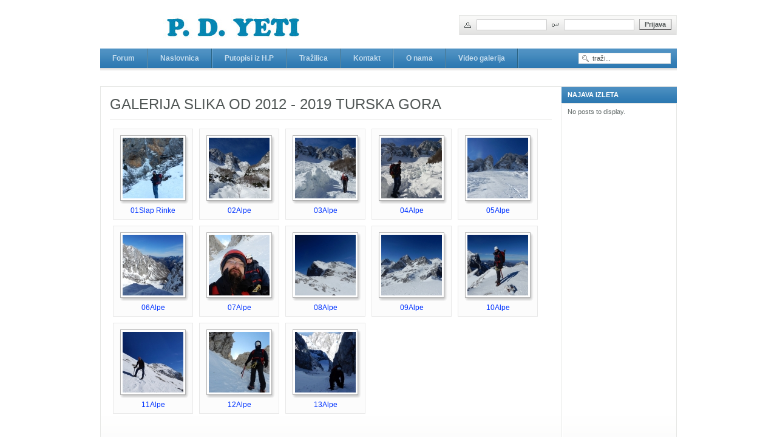

--- FILE ---
content_type: text/html; charset=utf-8
request_url: https://yeti.hr/index.php?option=com_phocagallery&view=category&id=179:turska-gora&Itemid=83
body_size: 3609
content:

<!DOCTYPE html PUBLIC "-//W3C//DTD XHTML 1.0 Transitional//EN" "http://www.w3.org/TR/xhtml1/DTD/xhtml1-transitional.dtd">

<html xmlns="http://www.w3.org/1999/xhtml" xml:lang="hr-hr" lang="hr-hr">

<head>
  <meta http-equiv="content-type" content="text/html; charset=utf-8" />
  <meta name="robots" content="index, follow" />
  <meta name="keywords" content="joomla, Joomla" />
  <meta name="description" content="Joomla! - the dynamic portal engine and content management system" />
  <meta name="generator" content="" />
  <title>GALERIJA SLIKA OD 2012 - 2019 TURSKA GORA</title>
  <link href="/templates/ja_edenite/favicon.ico" rel="shortcut icon" type="image/x-icon" />
  <link rel="stylesheet" href="/components/com_phocagallery/assets/phocagallery.css" type="text/css" />
  <link rel="stylesheet" href="/media/system/css/modal.css" type="text/css" />
  <link rel="stylesheet" href="/modules/mod_kunenalatest/tmpl/css/kunenalatest.css" type="text/css" />
  <script type="text/javascript" src="/media/system/js/mootools.js"></script>
  <script type="text/javascript" src="/media/system/js/modal.js"></script>
  <script type="text/javascript" src="/components/com_phocagallery/assets/js/shadowbox/shadowbox.js"></script>
  <script type="text/javascript">

		window.addEvent('domready', function() {

			SqueezeBox.initialize({});

			$$('a.modal-button').each(function(el) {
				el.addEvent('click', function(e) {
					new Event(e).stop();
					SqueezeBox.fromElement(el);
				});
			});
		});
  </script>
  <!--[if lt IE 8 ]>
<link rel="stylesheet" href="/components/com_phocagallery/assets/phocagalleryieall.css" type="text/css" />
<![endif]-->
  <style type="text/css">
 #phocagallery .phocaname {color: #0033ff ;}
 .phocagallery-box-file {background: #fcfcfc ; border:1px solid #e8e8e8;margin: 5px;padding: 5px; }
 .phocagallery-box-file-first { background: url('/components/com_phocagallery/assets/images/shadow1.gif') 50% 50% no-repeat; }
 .phocagallery-box-file:hover, .phocagallery-box-file.hover {border:1px solid #0033ff ; background: #f5f5f5 ;}
.bgPhocaClass{
			background:#666666;
			filter:alpha(opacity=70);
			opacity: 0.7;
			-moz-opacity:0.7;
			z-index:1000;
			}
			.fgPhocaClass{
			background:#f6f6f6;
			filter:alpha(opacity=100);
			opacity: 1;
			-moz-opacity:1;
			z-index:1000;
			}
			.fontPhocaClass{
			color:#000000;
			z-index:1001;
			}
			.capfontPhocaClass, .capfontclosePhocaClass{
			color:#ffffff;
			font-weight:bold;
			z-index:1001;
			} </style>
<!--[if lt IE 8]>
<style type="text/css">
 .phocagallery-box-file-first { background: url('/components/com_phocagallery/assets/images/shadow1.gif') 0px 0px no-repeat; }
 </style>
<![endif]-->
  <!--[if lt IE 7]>
<style type="text/css">
.phocagallery-box-file{
 background-color: expression(isNaN(this.js)?(this.js=1, this.onmouseover=new Function("this.className+=' hover';"), 
this.onmouseout=new Function("this.className=this.className.replace(' hover','');")):false););
}
 </style>
<![endif]-->
  <style type="text/css"> 
 #sbox-window {background-color:#6b6b6b;padding:2px} 
 #sbox-overlay {background-color:#000000;} 
 </style>
  <script type="text/javascript">
Shadowbox.loadSkin("classic", "/components/com_phocagallery/assets/js/shadowbox/src/skin");
Shadowbox.loadLanguage("en", "/components/com_phocagallery/assets/js/shadowbox/src/lang");
Shadowbox.loadPlayer(["img"], "/components/com_phocagallery/assets/js/shadowbox/src/player");
window.addEvent('domready', function(){
           Shadowbox.init()
});
</script>


<link rel="stylesheet" href="https://yeti.hr/templates/system/css/system.css" type="text/css" />
<link rel="stylesheet" href="https://yeti.hr/templates/system/css/general.css" type="text/css" />
<link rel="stylesheet" href="https://yeti.hr/templates/ja_edenite/css/template.css" type="text/css" />
<link rel="stylesheet" href="https://yeti.hr/templates/ja_edenite/css/typo.css" type="text/css" />

<script language="javascript" type="text/javascript" src="https://yeti.hr/templates/ja_edenite/js/ja.script.js"></script>

<!-- Menu head -->
			<link href="https://yeti.hr/templates/ja_edenite/ja_menus/ja_moomenu/ja.moomenu.css" rel="stylesheet" type="text/css" />
			<script src="https://yeti.hr/templates/ja_edenite/ja_menus/ja_moomenu/ja.moomenu.js" language="javascript" type="text/javascript" ></script>
			
<link href="https://yeti.hr/templates/ja_edenite/css/colors/default.css" rel="stylesheet" type="text/css" />

<!--[if lte IE 6]>
<style type="text/css">
.clearfix {height: 1%;}
img {border: none;}
</style>
<![endif]-->

<!--[if gte IE 7.0]>
<style type="text/css">
.clearfix {display: inline-block;}
</style>
<![endif]-->

</head>

<body id="bd" class="wide fs3" >
<a name="Top" id="Top"></a>
<ul class="accessibility">
	<li><a href="/index.php?option=com_phocagallery&amp;view=category&amp;id=179:turska-gora&amp;Itemid=83#ja-content" title="Skip to content">Skip to content</a></li>
	<li><a href="/index.php?option=com_phocagallery&amp;view=category&amp;id=179:turska-gora&amp;Itemid=83#ja-mainnav" title="Skip to main navigation">Skip to main navigation</a></li>
	<li><a href="/index.php?option=com_phocagallery&amp;view=category&amp;id=179:turska-gora&amp;Itemid=83#ja-col1" title="Skip to 1st column">Skip to 1st column</a></li>
	<li><a href="/index.php?option=com_phocagallery&amp;view=category&amp;id=179:turska-gora&amp;Itemid=83#ja-col2" title="Skip to 2nd column">Skip to 2nd column</a></li>
</ul>

<div id="ja-wrapper">

<!-- BEGIN: HEADER -->
<div id="ja-header" class="clearfix">

			<h1 class="logo">
			<a href="/index.php" title="Planinarsko društvo Yeti"><span>Planinarsko društvo Yeti</span></a>
		</h1>
	
		<div id="ja-login">
			<form action="/index.php?option=com_phocagallery&amp;view=categories&amp;Itemid=83" method="post" name="login" id="login" >
				<label for="mod_login_username" class="ja-login-user">
				<span>Username</span>
				<input name="username" id="mod_login_username" type="text" class="inputbox" alt="username" size="10" />
			</label>

			<label for="mod_login_password" class="ja-login-password">
				<span>Password</span>
				<input type="password" id="mod_login_password" name="passwd" class="inputbox" size="10" alt="password" />
			</label>

			<label for="mod_login_remember">
				<input type="hidden" name="remember" id="mod_login_remember" class="inputbox" value="yes" alt="Remember Me" />
			</label>
			<input type="submit" name="Submit" class="button" value="Prijava" />
			
			<div class="ja-login-links">
			<a href="/index.php?option=com_user&amp;view=reset">
			Zaboravili ste lozinku?</a>
			<a href="/index.php?option=com_user&amp;view=remind">
			Zaboravili ste Korisničko Ime?</a>
						</div>

	
	<input type="hidden" name="option" value="com_user" />
	<input type="hidden" name="task" value="login" />
	<input type="hidden" name="return" value="aHR0cHM6Ly95ZXRpLmhyL2luZGV4LnBocD9vcHRpb249Y29tX3Bob2NhZ2FsbGVyeSZ2aWV3PWNhdGVnb3J5JmlkPTE3OTp0dXJza2EtZ29yYSZJdGVtaWQ9ODM=" />
	<input type="hidden" name="e96f14ed7431e6827357d89f1be09b2a" value="1" />
</form>
	
	</div>
		
</div>
<!-- END: HEADER -->

<!-- BEGIN: MAIN NAVIGATION -->
<div id="ja-mainnavwrap">

	<div id="ja-mainnav">
		<ul id="ja-cssmenu" class="clearfix">
<li ><a href="/index.php?option=com_kunena&amp;view=home&amp;defaultmenu=92&amp;Itemid=90" class="menu-item0 first-item" id="menu90" title="Forum"><span class="menu-title">Forum</span></a></li> 
<li ><a href="https://yeti.hr/" class="menu-item1" id="menu82" title="Naslovnica"><span class="menu-title">Naslovnica</span></a></li> 
<li ><a href="/index.php?option=com_content&amp;view=category&amp;id=37&amp;Itemid=55" class="menu-item2" id="menu55" title="Putopisi iz H.P"><span class="menu-title">Putopisi iz H.P</span></a></li> 
<li ><a href="/index.php?option=com_search&amp;view=search&amp;Itemid=53" class="menu-item3" id="menu53" title="Tražilica"><span class="menu-title">Tražilica</span></a></li> 
<li ><a href="/index.php?option=com_content&amp;view=article&amp;id=47&amp;Itemid=2" class="menu-item4" id="menu2" title="Kontakt"><span class="menu-title">Kontakt</span></a></li> 
<li ><a href="/index.php?option=com_content&amp;view=article&amp;id=49&amp;Itemid=56" class="menu-item5" id="menu56" title="O nama"><span class="menu-title">O nama</span></a></li> 
<li ><a href="/index.php?option=com_content&amp;view=article&amp;id=198&amp;Itemid=80" class="menu-item6 last-item" id="menu80" title="Video galerija"><span class="menu-title">Video galerija</span></a></li> 
</ul>
	</div>

		<div id="ja-search">
		<form action="index.php" method="post">
	<div class="search">
		<input name="searchword" id="mod_search_searchword" maxlength="20" alt="Traži" class="inputbox" type="text" size="20" value="traži..."  onblur="if(this.value=='') this.value='traži...';" onfocus="if(this.value=='traži...') this.value='';" />	</div>
	<input type="hidden" name="task"   value="search" />
	<input type="hidden" name="option" value="com_search" />
	<input type="hidden" name="Itemid" value="83" />
</form>
	</div>
	
</div>

<!-- END: MAIN NAVIGATION -->

<div id="ja-containerwrap-fl">
<div id="ja-container">
<div id="ja-container2" class="clearfix">

  <div id="ja-mainbody" class="clearfix">

	<!-- BEGIN: CONTENT -->
	<div id="ja-content" class="clearfix">

		
		
		
		<div id="ja-current-content" class="clearfix">

			<!-- <div><a>www.phoca.cz - Begin Category -->
<div class="componentheading">GALERIJA SLIKA OD 2012 - 2019 TURSKA GORA</div>
<div class="contentpane"></div><div id="phocagallery">


<div class="phocagallery-box-file" style="height:138px; width:120px;"><div class="phocagallery-box-file-first" style="height:118px;width:118px;margin: auto"><div class="phocagallery-box-file-second"><div class="phocagallery-box-file-third"><a class="shadowbox-button" title="01Slap Rinke" href="/images/phocagallery/TURSKA GORA/thumbs/phoca_thumb_l_01Slap Rinke.jpg" rel="shadowbox[PhocaGallery];options={slideshowDelay:5}" ><img src="/images/phocagallery/TURSKA GORA/thumbs/phoca_thumb_m_01Slap Rinke.jpg" alt="01Slap Rinke"  /></a></div></div></div>

<div class="phocaname" style="font-size:12px">01Slap Rinke</div></div>

<div class="phocagallery-box-file" style="height:138px; width:120px;"><div class="phocagallery-box-file-first" style="height:118px;width:118px;margin: auto"><div class="phocagallery-box-file-second"><div class="phocagallery-box-file-third"><a class="shadowbox-button" title="02Alpe" href="/images/phocagallery/TURSKA GORA/thumbs/phoca_thumb_l_02Alpe.jpg" rel="shadowbox[PhocaGallery];options={slideshowDelay:5}" ><img src="/images/phocagallery/TURSKA GORA/thumbs/phoca_thumb_m_02Alpe.jpg" alt="02Alpe"  /></a></div></div></div>

<div class="phocaname" style="font-size:12px">02Alpe</div></div>

<div class="phocagallery-box-file" style="height:138px; width:120px;"><div class="phocagallery-box-file-first" style="height:118px;width:118px;margin: auto"><div class="phocagallery-box-file-second"><div class="phocagallery-box-file-third"><a class="shadowbox-button" title="03Alpe" href="/images/phocagallery/TURSKA GORA/thumbs/phoca_thumb_l_03Alpe.jpg" rel="shadowbox[PhocaGallery];options={slideshowDelay:5}" ><img src="/images/phocagallery/TURSKA GORA/thumbs/phoca_thumb_m_03Alpe.jpg" alt="03Alpe"  /></a></div></div></div>

<div class="phocaname" style="font-size:12px">03Alpe</div></div>

<div class="phocagallery-box-file" style="height:138px; width:120px;"><div class="phocagallery-box-file-first" style="height:118px;width:118px;margin: auto"><div class="phocagallery-box-file-second"><div class="phocagallery-box-file-third"><a class="shadowbox-button" title="04Alpe" href="/images/phocagallery/TURSKA GORA/thumbs/phoca_thumb_l_04Alpe.jpg" rel="shadowbox[PhocaGallery];options={slideshowDelay:5}" ><img src="/images/phocagallery/TURSKA GORA/thumbs/phoca_thumb_m_04Alpe.jpg" alt="04Alpe"  /></a></div></div></div>

<div class="phocaname" style="font-size:12px">04Alpe</div></div>

<div class="phocagallery-box-file" style="height:138px; width:120px;"><div class="phocagallery-box-file-first" style="height:118px;width:118px;margin: auto"><div class="phocagallery-box-file-second"><div class="phocagallery-box-file-third"><a class="shadowbox-button" title="05Alpe" href="/images/phocagallery/TURSKA GORA/thumbs/phoca_thumb_l_05Alpe.jpg" rel="shadowbox[PhocaGallery];options={slideshowDelay:5}" ><img src="/images/phocagallery/TURSKA GORA/thumbs/phoca_thumb_m_05Alpe.jpg" alt="05Alpe"  /></a></div></div></div>

<div class="phocaname" style="font-size:12px">05Alpe</div></div>

<div class="phocagallery-box-file" style="height:138px; width:120px;"><div class="phocagallery-box-file-first" style="height:118px;width:118px;margin: auto"><div class="phocagallery-box-file-second"><div class="phocagallery-box-file-third"><a class="shadowbox-button" title="06Alpe" href="/images/phocagallery/TURSKA GORA/thumbs/phoca_thumb_l_06Alpe.jpg" rel="shadowbox[PhocaGallery];options={slideshowDelay:5}" ><img src="/images/phocagallery/TURSKA GORA/thumbs/phoca_thumb_m_06Alpe.jpg" alt="06Alpe"  /></a></div></div></div>

<div class="phocaname" style="font-size:12px">06Alpe</div></div>

<div class="phocagallery-box-file" style="height:138px; width:120px;"><div class="phocagallery-box-file-first" style="height:118px;width:118px;margin: auto"><div class="phocagallery-box-file-second"><div class="phocagallery-box-file-third"><a class="shadowbox-button" title="07Alpe" href="/images/phocagallery/TURSKA GORA/thumbs/phoca_thumb_l_07Alpe.jpg" rel="shadowbox[PhocaGallery];options={slideshowDelay:5}" ><img src="/images/phocagallery/TURSKA GORA/thumbs/phoca_thumb_m_07Alpe.jpg" alt="07Alpe"  /></a></div></div></div>

<div class="phocaname" style="font-size:12px">07Alpe</div></div>

<div class="phocagallery-box-file" style="height:138px; width:120px;"><div class="phocagallery-box-file-first" style="height:118px;width:118px;margin: auto"><div class="phocagallery-box-file-second"><div class="phocagallery-box-file-third"><a class="shadowbox-button" title="08Alpe" href="/images/phocagallery/TURSKA GORA/thumbs/phoca_thumb_l_08Alpe.jpg" rel="shadowbox[PhocaGallery];options={slideshowDelay:5}" ><img src="/images/phocagallery/TURSKA GORA/thumbs/phoca_thumb_m_08Alpe.jpg" alt="08Alpe"  /></a></div></div></div>

<div class="phocaname" style="font-size:12px">08Alpe</div></div>

<div class="phocagallery-box-file" style="height:138px; width:120px;"><div class="phocagallery-box-file-first" style="height:118px;width:118px;margin: auto"><div class="phocagallery-box-file-second"><div class="phocagallery-box-file-third"><a class="shadowbox-button" title="09Alpe" href="/images/phocagallery/TURSKA GORA/thumbs/phoca_thumb_l_09Alpe.jpg" rel="shadowbox[PhocaGallery];options={slideshowDelay:5}" ><img src="/images/phocagallery/TURSKA GORA/thumbs/phoca_thumb_m_09Alpe.jpg" alt="09Alpe"  /></a></div></div></div>

<div class="phocaname" style="font-size:12px">09Alpe</div></div>

<div class="phocagallery-box-file" style="height:138px; width:120px;"><div class="phocagallery-box-file-first" style="height:118px;width:118px;margin: auto"><div class="phocagallery-box-file-second"><div class="phocagallery-box-file-third"><a class="shadowbox-button" title="10Alpe" href="/images/phocagallery/TURSKA GORA/thumbs/phoca_thumb_l_10Alpe.jpg" rel="shadowbox[PhocaGallery];options={slideshowDelay:5}" ><img src="/images/phocagallery/TURSKA GORA/thumbs/phoca_thumb_m_10Alpe.jpg" alt="10Alpe"  /></a></div></div></div>

<div class="phocaname" style="font-size:12px">10Alpe</div></div>

<div class="phocagallery-box-file" style="height:138px; width:120px;"><div class="phocagallery-box-file-first" style="height:118px;width:118px;margin: auto"><div class="phocagallery-box-file-second"><div class="phocagallery-box-file-third"><a class="shadowbox-button" title="11Alpe" href="/images/phocagallery/TURSKA GORA/thumbs/phoca_thumb_l_11Alpe.jpg" rel="shadowbox[PhocaGallery];options={slideshowDelay:5}" ><img src="/images/phocagallery/TURSKA GORA/thumbs/phoca_thumb_m_11Alpe.jpg" alt="11Alpe"  /></a></div></div></div>

<div class="phocaname" style="font-size:12px">11Alpe</div></div>

<div class="phocagallery-box-file" style="height:138px; width:120px;"><div class="phocagallery-box-file-first" style="height:118px;width:118px;margin: auto"><div class="phocagallery-box-file-second"><div class="phocagallery-box-file-third"><a class="shadowbox-button" title="12Alpe" href="/images/phocagallery/TURSKA GORA/thumbs/phoca_thumb_l_12Alpe.jpg" rel="shadowbox[PhocaGallery];options={slideshowDelay:5}" ><img src="/images/phocagallery/TURSKA GORA/thumbs/phoca_thumb_m_12Alpe.jpg" alt="12Alpe"  /></a></div></div></div>

<div class="phocaname" style="font-size:12px">12Alpe</div></div>

<div class="phocagallery-box-file" style="height:138px; width:120px;"><div class="phocagallery-box-file-first" style="height:118px;width:118px;margin: auto"><div class="phocagallery-box-file-second"><div class="phocagallery-box-file-third"><a class="shadowbox-button" title="13Alpe" href="/images/phocagallery/TURSKA GORA/thumbs/phoca_thumb_l_13Alpe.jpg" rel="shadowbox[PhocaGallery];options={slideshowDelay:5}" ><img src="/images/phocagallery/TURSKA GORA/thumbs/phoca_thumb_m_13Alpe.jpg" alt="13Alpe"  /></a></div></div></div>

<div class="phocaname" style="font-size:12px">13Alpe</div></div><div style="clear:both"></div><div>&nbsp;</div><form action="https://yeti.hr/index.php?option=com_phocagallery&amp;view=category&amp;id=179:turska-gora&amp;Itemid=83" method="post" name="adminForm">
<div class="pgcenter"></div>
<input type="hidden" name="controller" value="category" /><input type="hidden" name="ec06ce23545cc3d4f1b5acdfb1b455d3" value="1" /></form></div>
<div>&nbsp;</div>
<div>&nbsp;</div><!-- End Category </a></div> -->
<div style="text-align: center; color:#d3d3d3;">Powered by <a href="http://www.phoca.cz" style="text-decoration: none;" target="_blank" title="Phoca.cz">Phoca</a> <a href="http://www.phoca.cz/phocagallery" style="text-decoration: none;" target="_blank" title="Phoca Gallery">Gallery</a></div>
	
			
		</div>

	</div>
	<!-- END: CONTENT -->

    <!-- BEGIN: RIGHT COLUMN -->
	<div id="ja-col2">
				<div class="moduletable_hilite">
					<h3>NAJAVA IZLETA</h3>
					<div class="_hilite klatest ">
	<ul class="klatest-items">
					<li class="klatest-item">No posts to display.</li>
			</ul>
	</div>		</div>
	
	</div><br />
	<!-- END: RIGHT COLUMN -->
			
	</div>
		
	
</div></div></div>

<!-- BEGIN: PATHWAY -->
<div id="ja-pathway">
	<strong>You are here &nbsp;:</strong><span class="breadcrumbs pathway">
<a href="https://yeti.hr/" class="pathway">Naslovnica</a> <img src="/templates/ja_edenite/images/arrow.png" alt=""  /> <a href="/index.php?option=com_phocagallery&amp;view=categories" class="pathway">GALERIJA SLIKA OD 2012</a> <img src="/templates/ja_edenite/images/arrow.png" alt=""  /> 2019 TURSKA GORA</span>

</div>
<!-- END: PATHWAY -->


<!-- BEGIN: FOOTER -->
<div id="ja-footer" class="clearfix">

	<ul id="mainlevel-nav"><li><a href="/index.php?option=com_content&amp;view=frontpage&amp;Itemid=64" class="mainlevel-nav" >Naslovnica</a></li><li><a href="/index.php?option=com_content&amp;view=article&amp;id=49&amp;Itemid=67" class="mainlevel-nav" >O nama</a></li><li><a href="/index.php?option=com_content&amp;view=article&amp;id=47&amp;Itemid=65" class="mainlevel-nav" >Kontakt</a></li><li><a href="/index.php?option=com_search&amp;view=search&amp;Itemid=66" class="mainlevel-nav" >Tražilica</a></li></ul>
	<small>Copyright &#169; 2026 Planinarsko društvo Yeti. Sva prava pridržana. Hosted by 
<a href="http://www.game-hr.com/" title="Game HR - Game servers & hosting solution" target="blank">Game HR</a>.</small>
<!--<small><a href="http://www.joomla.org">Joomla!</a> je Free Software objavljen pod <a href="http://www.gnu.org/licenses/gpl-2.0.html">GNU/GPL Licencom.</a>.</small> -->


</div>
<!-- END: FOOTER -->

</div>



</body>

</html>

--- FILE ---
content_type: text/css
request_url: https://yeti.hr/modules/mod_kunenalatest/tmpl/css/kunenalatest.css
body_size: 218
content:
@charset "UTF-8";
/**
 * Kunena Latest Module
 * @package Kunena.mod_kunenalatest
 *
 * @copyright (C) 2008 - 2012 Kunena Team. All rights reserved.
 * @license http://www.gnu.org/copyleft/gpl.html GNU/GPL
 * @link http://www.kunena.org
 **/

.klatest li {
	background: none !important;
}
.klatest-items {
	margin: 0;
	padding: 0;
}
.klatest-items li.klatest-item {
	list-style: none !important; 
	margin: 2px 0;
	padding: 0 0 1px;
	clear: both;
}
.klatest-items ul.klatest-itemdetails {
	margin: 0;
	padding: 0;
}

.klatest-items .knewchar {
	color: #009900;
	font-weight: bold;
	font-family: Arial, Helvetica, sans-serif;
	margin-left: 3px;
	font-size: .75em;
	vertical-align:top;
	white-space:nowrap;
}
.klatest-itemdetails li {
	margin-bottom: 0 !important;
	display: block;
}
.klatest-subject a {
	font-weight: bold;
	font-size: 12px;
}
.klatest-avatar {
	float:left;
	display: block;
	margin-right: 5px;
}
.klatest-avatar img {
	margin: 2px 2px 2px 0;
	border: 1px solid #CCCCCC;
	padding: 1px;
}
.klatest-topicicon {
	float:left;
	display: block;
	margin-right: 5px;
}
.klatest-topicicon img {
	margin: 2px 2px 2px 0;
	padding: 1px;
	width: 32px;
	height: 32px;
}
.klatest-posttime,
.klatest-cat,
.klatest-author {
	font-size: 10px;
}
p.klatest-more {
	margin: 0;
	padding: 0;
	clear: both;
}
.klatest-itemdetails li.klatest-author {
	display:inline;
}
.klatest-itemdetails li.klatest-posttime {
	display:block;
}
	
.klatest-preview-content li {
	margin-bottom: 0 !important;
	display: block;
}

--- FILE ---
content_type: text/css
request_url: https://yeti.hr/templates/ja_edenite/css/template.css
body_size: 3754
content:
/*------------------------------------------------------------------------
# JA Edenite 1.0 - Mar, 2008
# ------------------------------------------------------------------------
# Copyright (C) 2004-2008 J.O.O.M Solutions Co., Ltd. All Rights Reserved.
# @license - Copyrighted Commercial Software
# Author: J.O.O.M Solutions Co., Ltd
# Websites:  http://www.joomlart.com -  http://www.joomlancers.com
-------------------------------------------------------------------------*/


/* COMMON STYLE
--------------------------------------------------------- */
html, body, form, fieldset {
	margin: 0;
	padding: 0;
}

body {
	background: #FFFFFF;
	color: #000000;
	font-family: "Lucida Grande", Arial, sans-serif;
	line-height: 1.6;
}

body#bd {
	color: #515756;
	background: #FFFFFF;
}

body.contentpane {
	color: #000000;
	font-size: 12px;
	line-height: 1.3em;
	margin: 0;
	margin: 1em 2em;
	width: auto; /* Printable Page */
}

body.fs1 {font-size: 10px;}
body.fs2 {font-size: 11px;}
body.fs3 {font-size: 12px;}
body.fs4 {font-size: 13px;}
body.fs5 {font-size: 14px;}
body.fs6 {font-size: 15px;}

/* Normal link */
a {
	color: #2C79B3;
	text-decoration: none;
}

a:hover, a:active, a:focus {
	color: #2C79B3;
	text-decoration: underline;
}

a img {
	border: none;
}

/* Title text */
.contentheading, .componentheading, .blog_more strong, h1, h2, h3, h4 {
}

/* Small text */
small, .small, .smalldark, .createby, .createdate, .modifydate, .img_caption,
p.site-slogan, a.readon, #ja-pathway, #ja-headlinewrap, #ja-col1, #ja-col2, #ja-botsl, #ja-footer {
	font-size: 92%;
}

small, .small {
	color: #858783;
}

img {
	margin: 0;
	padding: 0;
}

img.caption {
	margin-top: 15px;
}

/* Heading */
h1 {font-size: 180%;}
h2 {font-size: 150%;}
h3 {font-size: 125%;}
h4 {font-size: 100%;text-transform: uppercase;}

p, pre, blockquote, ul, ol, h1, h2, h3, h4, h5, h6 {
	margin: 10px 0;
	padding: 0;
}

ul {
	list-style: none;
}

ul li {
	background: url(../images/bullet.gif) no-repeat 18px 7px;
	line-height: 160%;
	padding-left: 30px;
}

ol li {
	line-height: 180%;
	margin-left: 35px;
}

th {
	font-weight: bold;
	padding: 5px;
	text-align: left;
}

fieldset {
	border: none;
	padding: 10px 5px;
}

fieldset a {
	font-weight: bold;
}

fieldset.input {
	padding: 0;
}

hr {
	border-bottom: 0;
	border-left: 0;
	border-right: 0;
	border-top: 1px solid #cccccc;
	height: 1px;
}

td, div {
	font-size: 100%;
}

/* FORM
--------------------------------------------------------- */
form {
	margin: 0;
	padding: 0;
}

form label {
	cursor: pointer;
}

input, select, textarea, .inputbox {
	font-family: Tahoma, Arial, sans-serif;
	font-size: 100%;
}

.inputbox {
	border: 1px solid #CCCCCC;
	padding: 3px;
	color: #515756;
	background: #FFFFFF;
}

.button {
	padding: 2px 8px;
	border: 1px outset #A8A8A8;
	background: url(../images/grad4.gif) repeat-x;
	font-size: 92%;
	color: #515756;
	font-weight: bold;
}

* html .button { /*IE 6*/
	padding: 1px 5px !important;
}

*+html .button { /*IE 7*/
	padding: 1px 5px !important;
}

/* JOOMLA STYLE
--------------------------------------------------------- */
table.blog {
}

.article_separator {
	clear: both;
	display: block;
	height: 30px;
	background: url(../images/dot.gif) repeat-x center;
}

.article_column {
}

.column_separator {
	padding: 0 25px;
}

/* content tables */
td.sectiontableheader {
	background: #2C79B3 url(../images/grad2.gif) repeat-x scroll center top;
	border: 1px solid #E7E8E6;
	padding: 4px;
}

tr.sectiontableentry0 td,
tr.sectiontableentry1 td,
tr.sectiontableentry2 td {
	padding: 4px;
	background: url(../images/dot.gif) repeat-x bottom;
}

table.contentpane {
	border: none;
	width: 100%;
}

table.contentpaneopen {
	border: none;
	border-collapse: collapse;
	border-spacing: 0;
}

table.contenttoc {
	margin: 0 0 10px 10px;
	padding: 0;
	width: 35%;
	font-size: 92%;
}

table.contenttoc a {
	text-decoration: none;
}

table.contenttoc td {
	background: url(../images/bullet.gif) no-repeat 5% 50%;
	padding: 1px 5px 1px 25px;
}

table.contenttoc th {
	border-bottom: 1px solid #E7E8E6;
	padding: 0 0 3px;
	text-indent: 5px;
}

table.poll {
	border-collapse: collapse;
	padding: 0;
	width: 100%;
}

table.pollstableborder {
	border: none;
	padding: 0;
	text-align: left;
	width: 100%;
}

table.pollstableborder img {
	vertical-align: baseline;
}

table.pollstableborder td {
	border-collapse: collapse;
	border-spacing: 0;
	padding: 4px !important;
	background: none;
}

table.pollstableborder tr.sectiontableentry1 td {
	background: #F8F8F7;
}

table.searchintro {
	padding: 10px 0;
	width: 100%;
}

table.searchintro td {
	padding: 5px!important;
}

table.adminform {
}

.adminform .inputbox {
}

.blog_more {
	padding: 10px;
}

.blog_more strong {
	display: block;
	font-size: 125%;
	margin: 0 0 5px;
}

.blog_more ul {
	margin: 0;
	padding: 0;
}

.blog_more ul li {
	background: url(../images/bullet.gif) no-repeat 6px 10px;
	margin: 0;
	padding: 0 0 0 17px;
}

.category {
	font-size: 125%;
	font-weight: bold;
}

h1.componentheading, .componentheading {
	margin: 0 0 10px;
	padding: 0 0 5px;
}

.componentheading {
	font-size: 200%;
	font-weight: normal;
	border-bottom: 1px solid #E7E8E6; 
}

.contentdescription {
	padding-bottom: 30px;
}

h2.contentheading, .contentheading {
	font-weight: normal;
	margin: 0;
	padding: 0;
	line-height: normal;
}

.contentheading {
	font-size: 200%;
	line-height: normal;
	color: #2C79B3;
}

table.blog .contentheading {
	font-size: 150%;
	line-height: normal;
}

a.contentpagetitle,
a.contentpagetitle:hover,
a.contentpagetitle:active,
a.contentpagetitle:focus {
}

a.readon {
	display: block;
	float: left;
	text-align: center;
	clear: both;
	padding: 0 5px;
	background: url(../images/grad2-2.gif) repeat-x center #8BAB32;
	color: #FFFFFF;
	margin-top: 5px;
	text-transform: lowercase;
}

a.readon:hover, a.readon:active, a.readon:focus {
	background: url(../images/grad2-1.gif) repeat-x center #2C79B3;
	color: #FFFFFF;
	text-decoration: none;
}

table.contentpaneopen td, table.contentpane td {
}

table.contentpaneopen, table.contentpane, table.blog {
	width: 100%;
}

.moduletable {
	padding: 0;
}

ul.pagination {
	margin: 15px auto;
	padding: 10px 0;
}

ul.pagination li {
	background: none;
	display: inline;
	margin: 0;
	padding: 0;
}

ul.pagination li span{
	padding: 2px 5px;
}

ul.pagination a {
	padding: 2px 3px;
	text-decoration: none;
}

ul.pagination a:hover, ul.pagination a:active, ul.pagination a:focus {
}

.pagenavbar {
	background: url(../images/icon-pages.gif) no-repeat center left;
	font-weight: bold;
	padding-left: 14px;
}

.pagenavcounter {
	background: url(../images/icon-pages.gif) no-repeat 0 11px;
	font-weight: bold;
	padding: 8px 14px 0 14px;
}

.sectiontableheader {
	color: #FFFFFF;
	font-weight: bold;
	padding: 8px 5px;
}

.sectiontableheader a {
	color: #FFFFFF;
}

tr.sectiontableentry1 td {
	padding: 8px 5px;
}

tr.sectiontableentry2 td {
	padding: 8px 5px;
}

tr.sectiontableentry1:hover td,
tr.sectiontableentry2:hover td {
}

.smalldark {
	text-align: left;
}

div.syndicate div {
	text-align: center;
}

.pollstableborder tr.sectiontableentry1 td,
.pollstableborder tr.sectiontableentry2 td {
	background: none;
}

/* META
--------------------------------------------------------- */
.createdate {
	color: #858783;
}

.modifydate {
	float: left;
	width: 100%;
	color: #858783;
	margin-bottom: 10px;
	display: block;
}

div.buttonheading {
	float: right;
	width: 20%;
}

.buttonheading img {
	border: 0;
	float: right;
	margin: 7px 5px 0 0;
}

/* MAIN LAYOUT DIVS
--------------------------------------------------------- */
#ja-wrapper {
	padding: 0 0 40px;
	width: 950px;
	margin: 0 auto;
}

.narrow #ja-wrapper {
	width: 750px;
}

#ja-header,
#ja-mainnav,
#ja-subnav,
#ja-pathway,
#ja-container,
#ja-topsl,
#ja-botsl,
#ja-footer {
	clear: both;
}

#ja-container {
	border-top: 1px solid #E7E8E6;
	border-bottom: 1px solid #E7E8E6;
	background: url(../images/main-bg1.gif) repeat-y left;
}

.narrow #ja-container {
	background: url(../images/main-bg1-n.gif) repeat-y left;
}

#ja-container2 {
	border-bottom: 1px solid #E7E8E6;
	background: url(../images/main-bg2.gif) repeat-y right;
}

.narrow #ja-container2 {
	background: url(../images/main-bg2-n.gif) repeat-y right;
}

#ja-mainbody {
	width: 80%;
	float: right;
}

/* PRIMARY COLUMN
--------------------------------------------------------- */
#ja-content {
	clear: both;
	display: block;
	float: left;
	width: 75%;
}

#ja-current-content {
	padding: 10px 15px;
}

/* COLUMNS
--------------------------------------------------------- */
#ja-col1 {
	float: left;
	overflow: hidden;
	width: 20%;
	color: #626A69;
}

#ja-col2 {
	float: right;
	overflow: hidden;
	width: 25%;
	color: #626A69;
}

/*common style for column*/
#ja-colwrap a {
}

#ja-colwrap a:hover, #ja-colwrap a:active, #ja-colwrap a:focus {
}

#ja-colwrap table {
	border-collapse: collapse;
	border-spacing: 0;
}

#ja-colwrap .article_separator {
	display: none;
}

/* COLLAPSIBLE LAYOUT
--------------------------------------------------------- */
#ja-containerwrap,
#ja-containerwrap-f,
#ja-containerwrap-fr,
#ja-containerwrap-fl {
	padding: 0;
	margin: 25px 0;
	background: url(../images/grad1.gif) repeat-x bottom #FFFFFF;
}

/*full*/
#ja-containerwrap-f #ja-mainbody {
	width: 100%;
}

#ja-containerwrap-f #ja-content {
	width: 100%;
}

#ja-containerwrap-f #ja-container,
#ja-containerwrap-f #ja-container2 {
	background: none;
}

#ja-containerwrap-f #ja-container {
	border: 1px solid #E7E8E6;
}

/*content + left*/
#ja-containerwrap-fr #ja-content {
	width: 100%;
}

#ja-containerwrap-fr #ja-container2 {
	background: none;
}

#ja-containerwrap-fr #ja-container2 {
	border-right: 1px solid #E7E8E6;
}

/*content + right*/
#ja-containerwrap-fl #ja-mainbody {
	width: 100%;
}

#ja-containerwrap-fl #ja-content {
	width: 79.9%;
}

#ja-containerwrap-fl #ja-col2 {
	width: 20%;
}

#ja-containerwrap-fl #ja-container {
	background: none;
	border-left: 1px solid #E7E8E6;
}

/* MODULE
--------------------------------------------------------- */
div.moduletable h3,
div.moduletable_menu h3,
div.moduletable_text h3,
div.moduletable_hilite h3 {
	font-size: 100%;
	margin: 0 -10px 5px;
	padding: 5px 10px;
	background: url(../images/grad3.gif) repeat-x bottom #A8A8A8;
	border-bottom: 1px solid #E7E8E6;
	color: #FFFFFF;
}

div.moduletable,
div.moduletable_menu,
div.moduletable_text,
div.moduletable_hilite {
	margin: 0;
	padding: 0 10px 10px;
}

#ja-botsl div.moduletable,
#ja-botsl div.moduletable_menu,
#ja-botsl div.moduletable_text {
	border-bottom: none;
}

/* mis */
div.banneritem_text {
	padding: 5px 0 !important;
}

div.advs {
	clear: both;
	display: block;
	float: left;
	width: 100%;
}

div.moduletable ul,
div.moduletable_text ul,
div.moduletable_menu ul,
div.moduletable_hilte ul {
	margin: 0;
	padding: 0;
}

div.moduletable li,
div.moduletable_text li,
div.moduletable_menu li,
div.moduletable_hilite li {
	background: url(../images/bullet.gif) no-repeat 5px 8px;
	margin: 0;
	padding-left: 16px;
}

/* Hilite */
div.moduletable_hilite h3 {
	background: url(../images/grad2.gif) repeat-x bottom #2C79B3;
}

/* HEADER
--------------------------------------------------------- */
#ja-header {
	height: 80px;
	line-height: normal;
	position: relative;
}

#ja-header a {
}

h1.logo, h1.logo-text {
	margin: 0;
	padding: 0;
	font-size: 200%;
}

h1.logo a {
	width: 435px;
	display: block;
	background: url(../images/logo.gif) no-repeat;
	position: absolute;
	height: 42px;
	bottom: 15px;
	left: 0;
}

h1.logo a span {
	position: absolute;
	top: -1000px;
}

h1.logo-text a {
	text-decoration: none;
	outline: none;
	position: absolute;
	bottom: 35px;
	left: 15px;
}

p.site-slogan {
	margin: 0;
	padding: 0;
	color: #858783;
	position: absolute;
	bottom: 20px;
	left: 15px;
}

/* MAIN NAVIGATION
--------------------------------------------------------- */
#ja-mainnavwrap {
	background: url(../images/shadow.gif) repeat-x bottom;
	height: 37px;
	position: relative;
	z-index: 999;
}

#ja-mainnav {
	background: url(../images/grad2.gif) repeat-x top #2C79B3;
	height: 32px;
}

#ja-mainnav a, #ja-subnav a {
	outline: none;
}

#ja-subnav {
	display: block;
	font-size: 92%;
	border-bottom: 1px solid #E7E8E6;
	height: 28px;
}

#ja-subnav ul {
	margin: 0;
	padding: 0;
}

#ja-subnav li {
	background: none;
	display: inline;
	margin: 0;
	padding: 0;
}

#ja-subnav li a {
	display: block;
	float: left;
	padding: 0 15px;
	line-height: 28px;
	background: url(../images/vline.gif) no-repeat center left;
}

#ja-subnav li.active a,
#ja-subnav li.active a:hover,
#ja-subnav li.active a:active,
#ja-subnav li.active a:focus {
	font-weight: bold;
	color: #8BAB32;
}

#ja-subnav li a.first-item {
	background: none;
}

/* breadcrumbs */
#ja-pathway {
	border: 1px solid #E7E8E6;
	padding: 5px 15px;
	color: #626A69;
	font-weight: bold;
	background: #F8F8F7;
}

#ja-pathway strong {
	margin-right: 5px;
}

#ja-pathway a {
	color: #626A69;
	font-weight: normal;
}

#ja-pathway img {
	margin: 1px 5px;
}

/* Default Joomla! Menu */
ul.menu {
	list-style: none;
	margin: 0;
	padding: 0;
}

ul.menu li {
	background: none;
	margin: 0;
	padding: 0;
}

ul.menu li a {
	display: block;
	outline: none;
	padding: 6px 4px;
	color: #626A69;
	border-bottom: 1px solid #E7E8E6;
	background: url(../images/arrow.png) no-repeat 97% center;
}

ul.menu li a:hover,
ul.menu li a:active,
ul.menu li a:focus {
	color: #2C79B3;
	background: url(../images/arrow2.png) no-repeat 97% center;
}

ul.menu li.active a {
	color: #2C79B3;
	font-weight: bold;
}

ul.menu li ul {
	list-style: none;
	margin: 0;
	padding: 0;
}

ul.menu li li a {
	background: url(../images/bullet.gif) no-repeat 10px 11px !important;
	border: none;
	font-weight: normal !important;
	padding-left: 20px !important;
	width: 75%; /*need for ie6 transparent*/
}

ul.menu li li a:hover,
ul.menu li li a:active,
ul.menu li li a:focus {
	background: none;
}

/* SPOTLIGHT
--------------------------------------------------------- */
/* Spotlight Box Style */
.ja-box-full, .ja-box-left, .ja-box-center, .ja-box-right {
	float: left;
	overflow: hidden;
}

.ja-box-left, .ja-box-center {
	background: url(../images/vline2.gif) repeat-y top right;
}

/* Top spotlight */
#ja-topsl {
	height: 320px;
	margin: 0 0 10px;
}

* html #ja-topsl { /*IE 6*/
	margin: 0 1px 10px !important;
}

*+html #ja-topsl { /*IE 6*/
	margin: 0 1px 10px !important;
}

/* Bot spotlight */
#ja-botsl {
	border-left: 1px solid #E7E8E6;
	border-right: 1px solid #E7E8E6;
	border-bottom: 1px solid #E7E8E6;
	background: url(../images/grad1.gif) repeat-x top #F8F8F7;
	color: #626A69;
	padding: 10px 0;
}

#ja-botsl h3 {
	color: #626A69;
	font-size: 100%;
	background: none;
	border: none;
	margin-bottom: 0;
}

#ja-botsl div.moduletable {
	padding: 0 15px;
}

#ja-botsl ul, #ja-botsl ol {
	margin: 0;
	padding: 0;
}

#ja-botsl ol li {
	margin: 0 0 0 20px;
	padding: 0;
}

#ja-botsl ul li {
	margin: 0;
	padding: 0 0 0 15px;
	background: url(../images/bullet.gif) no-repeat 5px 7px;
}

#ja-botsl a {
	color: #626A69;
}

#ja-botsl a:hover, #ja-botsl a:active, #ja-botsl a:focus {
}

/* FOOTER
--------------------------------------------------------- */
#ja-footer {
	color: #626A69;
	padding: 20px 0 0;
	position: relative;
	text-align: center;
	border-top: 1px solid #E7E8E6;
}

#ja-footer small {
	color: #858783;
	font-size: 100%;
}

#ja-footer ul {
	margin: 0 0 8px;
	padding: 0;
	line-height: normal;
}

#ja-footer li {
	display: inline;
	margin: 0;
	padding: 0;
	background: url(../images/vline.gif) no-repeat center left;
}

#ja-footer li a {
	display: inline;
	line-height: normal;
	padding: 0 15px;
}

li.ja-firstitem {
	background: none !important;
}

.ja-footurl {
	float: none;
	clear: both;
}

/* MISCELLANOUS
----------------------------------------------------------- */
ul.accessibility {
	position: absolute;
	top: -100%;
}

/* Search */
#ja-search {
	bottom: 12px;
	right: 10px;
	position: absolute;
	font-size: 11px;
}

#ja-search .inputbox {
	padding: 2px 0 2px 22px;
	background: url(../images/icon-search.gif) no-repeat 5px center #FFFFFF;
	border: 1px solid #E7E8E6;
}

/* Login Form */
#ja-login {
	position: absolute;
	top: 25px;
	right: 0;
	background: url(../images/grad4.gif) repeat-x bottom #F8F8F7;
	padding: 5px 8px;
	border: 1px solid #E7E8E6;
	border-bottom: 1px solid #CCCCCC;
}

#ja-login form {
	float: left;
}

#ja-login form label {
	float: left;
}

label.ja-login-user span {
	display: block;
	float: left;
	text-indent: -5000px;
	background: url(../images/icon-user.gif) no-repeat center left;
	width: 20px;
	height: 20px;
}

label.ja-login-password span {
	display: block;
	float: left;
	text-indent: -5000px;
	background: url(../images/icon-key.gif) no-repeat center left;
	width: 20px;
	height: 20px;
}

#ja-login form input.button {
	font-size: 11px !important;
	float: left;
}

#ja-login form #mod_login_username,
#ja-login form #mod_login_password {
	width: 110px;
	margin: 1px 8px 0 0;
	font-size: 11px !important;
	padding: 2px;
}

#ja-login form a {
	color: #858783;
	background: url(../images/vline.gif) no-repeat 4px 1px;
	padding-left: 13px;
	text-decoration: none;
	font-size: 92%;
}

#ja-login form a:hover,
#ja-login form a:active,
#ja-login form a:focus {
	color: #858783;
	text-decoration: underline;
}

.ja-login-links {
	padding-top: 5px;
	clear: both;
	display: none;
}

/*others*/
.mostread, .latestnews {
	text-decoration: none;
}

#ja-banner {
	margin: 0 0 15px;
	text-align: center;
	overflow: hidden;
	width: 100%;
}

div.back_button a,
div.back_button a:hover,
div.back_button a:active {
	background: none!important;
	display: block;
	margin: 10px 0;
	text-decoration: none!important;
}

.clr {
	clear: both;
}

.hasTip img {
	border: none;
	margin: 10px 5px 0 0;
}

div.ja-innerdiv {
	clear: both;
	margin-bottom: 10px;
	padding-bottom: 10px;
	border-bottom: 1px solid #E7E8E6;
}

div.ja-innerdiv img {
	padding: 2px;
	border: 1px solid #E7E8E6;
	margin: 2px 8px 0 0;
}

/* Tooltips */
.tool-tip {
	background: #FFFFFF;
	border: 1px solid #cccccc;
	float: left;
	max-width: 200px;
	padding: 5px;
}

.tool-title {
	background: url(../../system/images/selector-arrow.png) no-repeat;
	font-size: 100%;
	font-weight: bold;
	margin: 0;
	margin-top: -15px;
	padding: 0;
	padding-bottom: 5px;
	padding-top: 15px;
}

.tool-text {
	font-size: 100%;
	margin: 0;
}

#system-message dd.message ul,
#system-message dd.error ul,
#system-message dd.notice ul {
	margin: 0;
	padding: 0;
}

#system-message dd.message ul li,
#system-message dd.error ul li,
#system-message dd.notice ul li {
	background: none;
	color: #FFFFFF;
	margin: 0;
	padding: 5px;
}

/* System Standard Messages */
#system-message dd.message ul {
	background: #626A69;
	border: none;
}

/* System Error Messages */
#system-message dd.error ul {
	background: #626A69;
	border: none;
}

/* System Notice Messages */
#system-message dd.notice ul {
	background: #626A69;
	border: none;
}

/* Clearfix */
.clearfix:after {
	clear: both;
	content: ".";
	display: block;
	height: 0;
	visibility: hidden;
}

* html > body .clearfix {
	display: block;
	width: 100%;
}

* html .clearfix {
	height: 1%;
}








--- FILE ---
content_type: text/css
request_url: https://yeti.hr/templates/ja_edenite/css/typo.css
body_size: 862
content:
/*------------------------------------------------------------------------
# JA Edenite 1.0 - March, 2008
# ------------------------------------------------------------------------
# Copyright (C) 2004-2008 J.O.O.M Solutions Co., Ltd. All Rights Reserved.
# @license - Copyrighted Commercial Software
# Author: J.O.O.M Solutions Co., Ltd
# Websites:  http://www.joomlart.com -  http://www.joomlancers.com
-------------------------------------------------------------------------*/

/* BONUS TYPOGRAPHY STYLES
--------------------------------------------------------- */
pre, .code {
	background: #FFFFCC;
	border-left: 5px solid #CCCCCC;
	font: 1em/1.5 "Courier News", monospace;
	margin: 5px 0 15px;
	padding: 10px 15px;
}

blockquote {
	padding: 1em 40px 1em 15px;
}

blockquote span.open {
	background: url(../images/so-q.gif) no-repeat left top;
	padding: 0 0 0 15px;
}

blockquote span.close {
	background: url(../images/sc-q.gif) no-repeat bottom right;
	padding: 0 15px 0 0;
}

blockquote.testimonial {
	padding: 0 0 10px;
	border-bottom: 1px solid #E7E8E6;
}

blockquote.testimonial span.author {
	background: url(../images/icon-author.gif) no-repeat 5px center;
	display: block;
	font-weight: bold;
	margin-top: 5px;
	padding-left: 20px;
}

/* Drropcap */
.dropcap {
	color: #4B4B4B;
	display: block;
	float: left;
	font: 50px/40px Georgia, Times, serif;
	padding: 4px 8px 0 0;
}

/* Tips, Error, Message, Hightlight*/
p.error {
	background: url(../images/icon-error.gif) no-repeat top left;
	color: #CC0000;
	padding-left: 25px;
}

p.message {
	background: url(../images/icon-info.gif) no-repeat top left;
	color: #2C79B3;
	padding-left: 25px;
}

p.tips {
	background: url(../images/icon-tips.gif) no-repeat top left;
	color: #E58C00;
	padding-left: 25px;
}

.highlight {
	background: #FFFFCC;
	font-weight: bold;
	padding: 1px 5px;
}

/* Note Style */
p.stickynote {
	background: url(../images/sticky-bg.gif) no-repeat 5px center #FFFFFF;
	border: 1px solid #CCCCCC;
	padding: 10px 0px 10px 40px;
}

p.download {
	background: url(../images/download-bg.gif) no-repeat 5px center #FFFFFF;
	border: 1px solid #CCCCCC;
	padding: 10px 0px 10px 45px;
}

.blocknumber {
	clear: both;
	padding: 5px 15px 10px;
	position: relative;
}

/* Check list */
ul.checklist {
	list-style: none;
}

ul.checklist li {
	background: url(../images/icon-checklist.gif) no-repeat 0 4px;
	margin-left: 15px;
	padding: 0 0 0 20px;
}

/* Check list (star) */
ul.stars {
	list-style: none;
}

ul.stars li {
	background: url(../images/icon-star.gif) no-repeat 0 5px;
	margin-left: 15px;
	padding: 0 0 0 20px;
}

/* List arrow */
ul.arrow {
	list-style: none;
}

ul.arrow li {
	background: url(../images/icon-arrow.gif) no-repeat 3px 5px;
	margin-left: 15px;
	padding: 0 0 0 20px;
}

/* Bignumber */
.bignumber {
	background: url(../images/ol-bg.gif) no-repeat top left;
	color: #FFFFFF;
	display: block;
	float: left;
	font: bold 20px/normal Arial, sans-serif;
	margin-right: 8px;
	padding: 6px 7px;
}

/* Talking box. Thinking box. */
div.bubble1, div.bubble2, div.bubble3, div.bubble4 {
	margin: 15px 0;
}

div.bubble1 span.author,
div.bubble2 span.author,
div.bubble3 span.author,
div.bubble4 span.author {
	font-weight: bold;
	margin-left: 15px;
	padding-left: 0;
}

div.bubble1 div {
	background: url(../images/bub1-br.gif) no-repeat bottom right;
	margin: 0;
	width: 100%;
}

div.bubble1 div div {
	background: url(../images/bub1-bl.gif) no-repeat bottom left;
}

div.bubble1 div div div {
	background: url(../images/bub1-tr.gif) no-repeat top right;
}

div.bubble1 div div div div {
	background: url(../images/bub1-tl.gif) no-repeat top left;
}

div.bubble1 div div div div div {
	margin: 0;
	padding: 10px 15px 20px;
	width: auto;
}

div.bubble2 div {
	background: url(../images/bub2-br.gif) no-repeat bottom right;
	margin: 0;
	width: 100%;
}

div.bubble2 div div {
	background: url(../images/bub2-bl.gif) no-repeat bottom left;
}

div.bubble2 div div div {
	background: url(../images/bub2-tr.gif) no-repeat top right;
}

div.bubble2 div div div div {
	background: url(../images/bub2-tl.gif) no-repeat top left;
}

div.bubble2 div div div div div {
	margin: 0;
	padding: 10px 15px 25px;
	width: auto;
}

div.bubble3 div {
	background: url(../images/bub3-br.gif) no-repeat bottom right;
	margin: 0;
	width: 100%;
}

div.bubble3 div div {
	background: url(../images/bub3-bl.gif) no-repeat bottom left;
}

div.bubble3 div div div {
	background: url(../images/bub3-tr.gif) no-repeat top right;
}

div.bubble3 div div div div {
	background: url(../images/bub3-tl.gif) no-repeat top left;
}

div.bubble3 div div div div div {
	margin: 0;
	padding: 10px 15px 45px;
	width: auto;
}

div.bubble4 div {
	background: url(../images/bub4-br.gif) no-repeat bottom right;
	margin: 0;
	width: 100%;
}

div.bubble4 div div {
	background: url(../images/bub4-bl.gif) no-repeat bottom left;
}

div.bubble4 div div div {
	background: url(../images/bub4-tr.gif) no-repeat top right;
}

div.bubble4 div div div div {
	background: url(../images/bub4-tl.gif) no-repeat top left;
}

div.bubble4 div div div div div {
	margin: 0;
	padding: 10px 15px 45px;
	width: auto;
}

/* Legend */
.legend-title {
	background: #FFFFFF;
	display: block;
	float: left;
	font-weight: bold;
	left: 7px;
	margin: 0;
	padding: 0 3px;
	position: absolute;
	top: -13px;
}

.legend {
	border: 1px solid #CCCCCC;
	margin: 20px 0;
	padding: 0 10px;
	position: relative;
}